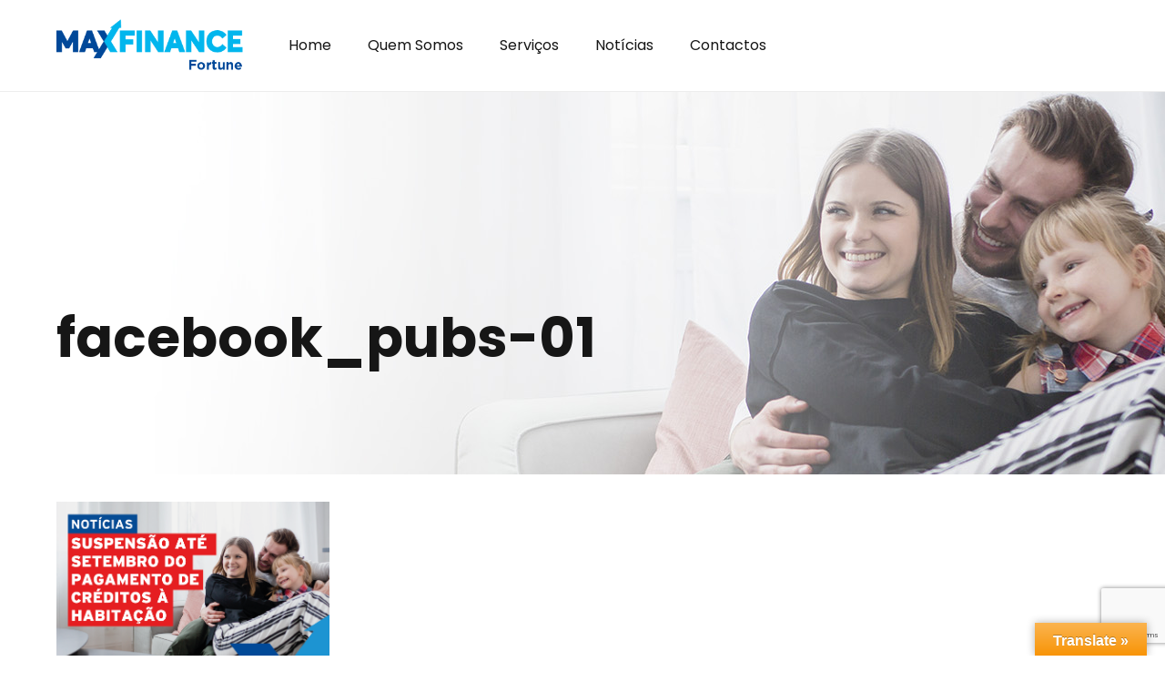

--- FILE ---
content_type: text/html; charset=utf-8
request_url: https://www.google.com/recaptcha/api2/anchor?ar=1&k=6LdcJMUUAAAAAHVcwOcM6CDkddw3k-Pb2N1pSb2y&co=aHR0cHM6Ly93d3cuZm9ydHVuZXBhcmNlbC5wdDo0NDM.&hl=en&v=PoyoqOPhxBO7pBk68S4YbpHZ&size=invisible&anchor-ms=20000&execute-ms=30000&cb=guw87p2td093
body_size: 48636
content:
<!DOCTYPE HTML><html dir="ltr" lang="en"><head><meta http-equiv="Content-Type" content="text/html; charset=UTF-8">
<meta http-equiv="X-UA-Compatible" content="IE=edge">
<title>reCAPTCHA</title>
<style type="text/css">
/* cyrillic-ext */
@font-face {
  font-family: 'Roboto';
  font-style: normal;
  font-weight: 400;
  font-stretch: 100%;
  src: url(//fonts.gstatic.com/s/roboto/v48/KFO7CnqEu92Fr1ME7kSn66aGLdTylUAMa3GUBHMdazTgWw.woff2) format('woff2');
  unicode-range: U+0460-052F, U+1C80-1C8A, U+20B4, U+2DE0-2DFF, U+A640-A69F, U+FE2E-FE2F;
}
/* cyrillic */
@font-face {
  font-family: 'Roboto';
  font-style: normal;
  font-weight: 400;
  font-stretch: 100%;
  src: url(//fonts.gstatic.com/s/roboto/v48/KFO7CnqEu92Fr1ME7kSn66aGLdTylUAMa3iUBHMdazTgWw.woff2) format('woff2');
  unicode-range: U+0301, U+0400-045F, U+0490-0491, U+04B0-04B1, U+2116;
}
/* greek-ext */
@font-face {
  font-family: 'Roboto';
  font-style: normal;
  font-weight: 400;
  font-stretch: 100%;
  src: url(//fonts.gstatic.com/s/roboto/v48/KFO7CnqEu92Fr1ME7kSn66aGLdTylUAMa3CUBHMdazTgWw.woff2) format('woff2');
  unicode-range: U+1F00-1FFF;
}
/* greek */
@font-face {
  font-family: 'Roboto';
  font-style: normal;
  font-weight: 400;
  font-stretch: 100%;
  src: url(//fonts.gstatic.com/s/roboto/v48/KFO7CnqEu92Fr1ME7kSn66aGLdTylUAMa3-UBHMdazTgWw.woff2) format('woff2');
  unicode-range: U+0370-0377, U+037A-037F, U+0384-038A, U+038C, U+038E-03A1, U+03A3-03FF;
}
/* math */
@font-face {
  font-family: 'Roboto';
  font-style: normal;
  font-weight: 400;
  font-stretch: 100%;
  src: url(//fonts.gstatic.com/s/roboto/v48/KFO7CnqEu92Fr1ME7kSn66aGLdTylUAMawCUBHMdazTgWw.woff2) format('woff2');
  unicode-range: U+0302-0303, U+0305, U+0307-0308, U+0310, U+0312, U+0315, U+031A, U+0326-0327, U+032C, U+032F-0330, U+0332-0333, U+0338, U+033A, U+0346, U+034D, U+0391-03A1, U+03A3-03A9, U+03B1-03C9, U+03D1, U+03D5-03D6, U+03F0-03F1, U+03F4-03F5, U+2016-2017, U+2034-2038, U+203C, U+2040, U+2043, U+2047, U+2050, U+2057, U+205F, U+2070-2071, U+2074-208E, U+2090-209C, U+20D0-20DC, U+20E1, U+20E5-20EF, U+2100-2112, U+2114-2115, U+2117-2121, U+2123-214F, U+2190, U+2192, U+2194-21AE, U+21B0-21E5, U+21F1-21F2, U+21F4-2211, U+2213-2214, U+2216-22FF, U+2308-230B, U+2310, U+2319, U+231C-2321, U+2336-237A, U+237C, U+2395, U+239B-23B7, U+23D0, U+23DC-23E1, U+2474-2475, U+25AF, U+25B3, U+25B7, U+25BD, U+25C1, U+25CA, U+25CC, U+25FB, U+266D-266F, U+27C0-27FF, U+2900-2AFF, U+2B0E-2B11, U+2B30-2B4C, U+2BFE, U+3030, U+FF5B, U+FF5D, U+1D400-1D7FF, U+1EE00-1EEFF;
}
/* symbols */
@font-face {
  font-family: 'Roboto';
  font-style: normal;
  font-weight: 400;
  font-stretch: 100%;
  src: url(//fonts.gstatic.com/s/roboto/v48/KFO7CnqEu92Fr1ME7kSn66aGLdTylUAMaxKUBHMdazTgWw.woff2) format('woff2');
  unicode-range: U+0001-000C, U+000E-001F, U+007F-009F, U+20DD-20E0, U+20E2-20E4, U+2150-218F, U+2190, U+2192, U+2194-2199, U+21AF, U+21E6-21F0, U+21F3, U+2218-2219, U+2299, U+22C4-22C6, U+2300-243F, U+2440-244A, U+2460-24FF, U+25A0-27BF, U+2800-28FF, U+2921-2922, U+2981, U+29BF, U+29EB, U+2B00-2BFF, U+4DC0-4DFF, U+FFF9-FFFB, U+10140-1018E, U+10190-1019C, U+101A0, U+101D0-101FD, U+102E0-102FB, U+10E60-10E7E, U+1D2C0-1D2D3, U+1D2E0-1D37F, U+1F000-1F0FF, U+1F100-1F1AD, U+1F1E6-1F1FF, U+1F30D-1F30F, U+1F315, U+1F31C, U+1F31E, U+1F320-1F32C, U+1F336, U+1F378, U+1F37D, U+1F382, U+1F393-1F39F, U+1F3A7-1F3A8, U+1F3AC-1F3AF, U+1F3C2, U+1F3C4-1F3C6, U+1F3CA-1F3CE, U+1F3D4-1F3E0, U+1F3ED, U+1F3F1-1F3F3, U+1F3F5-1F3F7, U+1F408, U+1F415, U+1F41F, U+1F426, U+1F43F, U+1F441-1F442, U+1F444, U+1F446-1F449, U+1F44C-1F44E, U+1F453, U+1F46A, U+1F47D, U+1F4A3, U+1F4B0, U+1F4B3, U+1F4B9, U+1F4BB, U+1F4BF, U+1F4C8-1F4CB, U+1F4D6, U+1F4DA, U+1F4DF, U+1F4E3-1F4E6, U+1F4EA-1F4ED, U+1F4F7, U+1F4F9-1F4FB, U+1F4FD-1F4FE, U+1F503, U+1F507-1F50B, U+1F50D, U+1F512-1F513, U+1F53E-1F54A, U+1F54F-1F5FA, U+1F610, U+1F650-1F67F, U+1F687, U+1F68D, U+1F691, U+1F694, U+1F698, U+1F6AD, U+1F6B2, U+1F6B9-1F6BA, U+1F6BC, U+1F6C6-1F6CF, U+1F6D3-1F6D7, U+1F6E0-1F6EA, U+1F6F0-1F6F3, U+1F6F7-1F6FC, U+1F700-1F7FF, U+1F800-1F80B, U+1F810-1F847, U+1F850-1F859, U+1F860-1F887, U+1F890-1F8AD, U+1F8B0-1F8BB, U+1F8C0-1F8C1, U+1F900-1F90B, U+1F93B, U+1F946, U+1F984, U+1F996, U+1F9E9, U+1FA00-1FA6F, U+1FA70-1FA7C, U+1FA80-1FA89, U+1FA8F-1FAC6, U+1FACE-1FADC, U+1FADF-1FAE9, U+1FAF0-1FAF8, U+1FB00-1FBFF;
}
/* vietnamese */
@font-face {
  font-family: 'Roboto';
  font-style: normal;
  font-weight: 400;
  font-stretch: 100%;
  src: url(//fonts.gstatic.com/s/roboto/v48/KFO7CnqEu92Fr1ME7kSn66aGLdTylUAMa3OUBHMdazTgWw.woff2) format('woff2');
  unicode-range: U+0102-0103, U+0110-0111, U+0128-0129, U+0168-0169, U+01A0-01A1, U+01AF-01B0, U+0300-0301, U+0303-0304, U+0308-0309, U+0323, U+0329, U+1EA0-1EF9, U+20AB;
}
/* latin-ext */
@font-face {
  font-family: 'Roboto';
  font-style: normal;
  font-weight: 400;
  font-stretch: 100%;
  src: url(//fonts.gstatic.com/s/roboto/v48/KFO7CnqEu92Fr1ME7kSn66aGLdTylUAMa3KUBHMdazTgWw.woff2) format('woff2');
  unicode-range: U+0100-02BA, U+02BD-02C5, U+02C7-02CC, U+02CE-02D7, U+02DD-02FF, U+0304, U+0308, U+0329, U+1D00-1DBF, U+1E00-1E9F, U+1EF2-1EFF, U+2020, U+20A0-20AB, U+20AD-20C0, U+2113, U+2C60-2C7F, U+A720-A7FF;
}
/* latin */
@font-face {
  font-family: 'Roboto';
  font-style: normal;
  font-weight: 400;
  font-stretch: 100%;
  src: url(//fonts.gstatic.com/s/roboto/v48/KFO7CnqEu92Fr1ME7kSn66aGLdTylUAMa3yUBHMdazQ.woff2) format('woff2');
  unicode-range: U+0000-00FF, U+0131, U+0152-0153, U+02BB-02BC, U+02C6, U+02DA, U+02DC, U+0304, U+0308, U+0329, U+2000-206F, U+20AC, U+2122, U+2191, U+2193, U+2212, U+2215, U+FEFF, U+FFFD;
}
/* cyrillic-ext */
@font-face {
  font-family: 'Roboto';
  font-style: normal;
  font-weight: 500;
  font-stretch: 100%;
  src: url(//fonts.gstatic.com/s/roboto/v48/KFO7CnqEu92Fr1ME7kSn66aGLdTylUAMa3GUBHMdazTgWw.woff2) format('woff2');
  unicode-range: U+0460-052F, U+1C80-1C8A, U+20B4, U+2DE0-2DFF, U+A640-A69F, U+FE2E-FE2F;
}
/* cyrillic */
@font-face {
  font-family: 'Roboto';
  font-style: normal;
  font-weight: 500;
  font-stretch: 100%;
  src: url(//fonts.gstatic.com/s/roboto/v48/KFO7CnqEu92Fr1ME7kSn66aGLdTylUAMa3iUBHMdazTgWw.woff2) format('woff2');
  unicode-range: U+0301, U+0400-045F, U+0490-0491, U+04B0-04B1, U+2116;
}
/* greek-ext */
@font-face {
  font-family: 'Roboto';
  font-style: normal;
  font-weight: 500;
  font-stretch: 100%;
  src: url(//fonts.gstatic.com/s/roboto/v48/KFO7CnqEu92Fr1ME7kSn66aGLdTylUAMa3CUBHMdazTgWw.woff2) format('woff2');
  unicode-range: U+1F00-1FFF;
}
/* greek */
@font-face {
  font-family: 'Roboto';
  font-style: normal;
  font-weight: 500;
  font-stretch: 100%;
  src: url(//fonts.gstatic.com/s/roboto/v48/KFO7CnqEu92Fr1ME7kSn66aGLdTylUAMa3-UBHMdazTgWw.woff2) format('woff2');
  unicode-range: U+0370-0377, U+037A-037F, U+0384-038A, U+038C, U+038E-03A1, U+03A3-03FF;
}
/* math */
@font-face {
  font-family: 'Roboto';
  font-style: normal;
  font-weight: 500;
  font-stretch: 100%;
  src: url(//fonts.gstatic.com/s/roboto/v48/KFO7CnqEu92Fr1ME7kSn66aGLdTylUAMawCUBHMdazTgWw.woff2) format('woff2');
  unicode-range: U+0302-0303, U+0305, U+0307-0308, U+0310, U+0312, U+0315, U+031A, U+0326-0327, U+032C, U+032F-0330, U+0332-0333, U+0338, U+033A, U+0346, U+034D, U+0391-03A1, U+03A3-03A9, U+03B1-03C9, U+03D1, U+03D5-03D6, U+03F0-03F1, U+03F4-03F5, U+2016-2017, U+2034-2038, U+203C, U+2040, U+2043, U+2047, U+2050, U+2057, U+205F, U+2070-2071, U+2074-208E, U+2090-209C, U+20D0-20DC, U+20E1, U+20E5-20EF, U+2100-2112, U+2114-2115, U+2117-2121, U+2123-214F, U+2190, U+2192, U+2194-21AE, U+21B0-21E5, U+21F1-21F2, U+21F4-2211, U+2213-2214, U+2216-22FF, U+2308-230B, U+2310, U+2319, U+231C-2321, U+2336-237A, U+237C, U+2395, U+239B-23B7, U+23D0, U+23DC-23E1, U+2474-2475, U+25AF, U+25B3, U+25B7, U+25BD, U+25C1, U+25CA, U+25CC, U+25FB, U+266D-266F, U+27C0-27FF, U+2900-2AFF, U+2B0E-2B11, U+2B30-2B4C, U+2BFE, U+3030, U+FF5B, U+FF5D, U+1D400-1D7FF, U+1EE00-1EEFF;
}
/* symbols */
@font-face {
  font-family: 'Roboto';
  font-style: normal;
  font-weight: 500;
  font-stretch: 100%;
  src: url(//fonts.gstatic.com/s/roboto/v48/KFO7CnqEu92Fr1ME7kSn66aGLdTylUAMaxKUBHMdazTgWw.woff2) format('woff2');
  unicode-range: U+0001-000C, U+000E-001F, U+007F-009F, U+20DD-20E0, U+20E2-20E4, U+2150-218F, U+2190, U+2192, U+2194-2199, U+21AF, U+21E6-21F0, U+21F3, U+2218-2219, U+2299, U+22C4-22C6, U+2300-243F, U+2440-244A, U+2460-24FF, U+25A0-27BF, U+2800-28FF, U+2921-2922, U+2981, U+29BF, U+29EB, U+2B00-2BFF, U+4DC0-4DFF, U+FFF9-FFFB, U+10140-1018E, U+10190-1019C, U+101A0, U+101D0-101FD, U+102E0-102FB, U+10E60-10E7E, U+1D2C0-1D2D3, U+1D2E0-1D37F, U+1F000-1F0FF, U+1F100-1F1AD, U+1F1E6-1F1FF, U+1F30D-1F30F, U+1F315, U+1F31C, U+1F31E, U+1F320-1F32C, U+1F336, U+1F378, U+1F37D, U+1F382, U+1F393-1F39F, U+1F3A7-1F3A8, U+1F3AC-1F3AF, U+1F3C2, U+1F3C4-1F3C6, U+1F3CA-1F3CE, U+1F3D4-1F3E0, U+1F3ED, U+1F3F1-1F3F3, U+1F3F5-1F3F7, U+1F408, U+1F415, U+1F41F, U+1F426, U+1F43F, U+1F441-1F442, U+1F444, U+1F446-1F449, U+1F44C-1F44E, U+1F453, U+1F46A, U+1F47D, U+1F4A3, U+1F4B0, U+1F4B3, U+1F4B9, U+1F4BB, U+1F4BF, U+1F4C8-1F4CB, U+1F4D6, U+1F4DA, U+1F4DF, U+1F4E3-1F4E6, U+1F4EA-1F4ED, U+1F4F7, U+1F4F9-1F4FB, U+1F4FD-1F4FE, U+1F503, U+1F507-1F50B, U+1F50D, U+1F512-1F513, U+1F53E-1F54A, U+1F54F-1F5FA, U+1F610, U+1F650-1F67F, U+1F687, U+1F68D, U+1F691, U+1F694, U+1F698, U+1F6AD, U+1F6B2, U+1F6B9-1F6BA, U+1F6BC, U+1F6C6-1F6CF, U+1F6D3-1F6D7, U+1F6E0-1F6EA, U+1F6F0-1F6F3, U+1F6F7-1F6FC, U+1F700-1F7FF, U+1F800-1F80B, U+1F810-1F847, U+1F850-1F859, U+1F860-1F887, U+1F890-1F8AD, U+1F8B0-1F8BB, U+1F8C0-1F8C1, U+1F900-1F90B, U+1F93B, U+1F946, U+1F984, U+1F996, U+1F9E9, U+1FA00-1FA6F, U+1FA70-1FA7C, U+1FA80-1FA89, U+1FA8F-1FAC6, U+1FACE-1FADC, U+1FADF-1FAE9, U+1FAF0-1FAF8, U+1FB00-1FBFF;
}
/* vietnamese */
@font-face {
  font-family: 'Roboto';
  font-style: normal;
  font-weight: 500;
  font-stretch: 100%;
  src: url(//fonts.gstatic.com/s/roboto/v48/KFO7CnqEu92Fr1ME7kSn66aGLdTylUAMa3OUBHMdazTgWw.woff2) format('woff2');
  unicode-range: U+0102-0103, U+0110-0111, U+0128-0129, U+0168-0169, U+01A0-01A1, U+01AF-01B0, U+0300-0301, U+0303-0304, U+0308-0309, U+0323, U+0329, U+1EA0-1EF9, U+20AB;
}
/* latin-ext */
@font-face {
  font-family: 'Roboto';
  font-style: normal;
  font-weight: 500;
  font-stretch: 100%;
  src: url(//fonts.gstatic.com/s/roboto/v48/KFO7CnqEu92Fr1ME7kSn66aGLdTylUAMa3KUBHMdazTgWw.woff2) format('woff2');
  unicode-range: U+0100-02BA, U+02BD-02C5, U+02C7-02CC, U+02CE-02D7, U+02DD-02FF, U+0304, U+0308, U+0329, U+1D00-1DBF, U+1E00-1E9F, U+1EF2-1EFF, U+2020, U+20A0-20AB, U+20AD-20C0, U+2113, U+2C60-2C7F, U+A720-A7FF;
}
/* latin */
@font-face {
  font-family: 'Roboto';
  font-style: normal;
  font-weight: 500;
  font-stretch: 100%;
  src: url(//fonts.gstatic.com/s/roboto/v48/KFO7CnqEu92Fr1ME7kSn66aGLdTylUAMa3yUBHMdazQ.woff2) format('woff2');
  unicode-range: U+0000-00FF, U+0131, U+0152-0153, U+02BB-02BC, U+02C6, U+02DA, U+02DC, U+0304, U+0308, U+0329, U+2000-206F, U+20AC, U+2122, U+2191, U+2193, U+2212, U+2215, U+FEFF, U+FFFD;
}
/* cyrillic-ext */
@font-face {
  font-family: 'Roboto';
  font-style: normal;
  font-weight: 900;
  font-stretch: 100%;
  src: url(//fonts.gstatic.com/s/roboto/v48/KFO7CnqEu92Fr1ME7kSn66aGLdTylUAMa3GUBHMdazTgWw.woff2) format('woff2');
  unicode-range: U+0460-052F, U+1C80-1C8A, U+20B4, U+2DE0-2DFF, U+A640-A69F, U+FE2E-FE2F;
}
/* cyrillic */
@font-face {
  font-family: 'Roboto';
  font-style: normal;
  font-weight: 900;
  font-stretch: 100%;
  src: url(//fonts.gstatic.com/s/roboto/v48/KFO7CnqEu92Fr1ME7kSn66aGLdTylUAMa3iUBHMdazTgWw.woff2) format('woff2');
  unicode-range: U+0301, U+0400-045F, U+0490-0491, U+04B0-04B1, U+2116;
}
/* greek-ext */
@font-face {
  font-family: 'Roboto';
  font-style: normal;
  font-weight: 900;
  font-stretch: 100%;
  src: url(//fonts.gstatic.com/s/roboto/v48/KFO7CnqEu92Fr1ME7kSn66aGLdTylUAMa3CUBHMdazTgWw.woff2) format('woff2');
  unicode-range: U+1F00-1FFF;
}
/* greek */
@font-face {
  font-family: 'Roboto';
  font-style: normal;
  font-weight: 900;
  font-stretch: 100%;
  src: url(//fonts.gstatic.com/s/roboto/v48/KFO7CnqEu92Fr1ME7kSn66aGLdTylUAMa3-UBHMdazTgWw.woff2) format('woff2');
  unicode-range: U+0370-0377, U+037A-037F, U+0384-038A, U+038C, U+038E-03A1, U+03A3-03FF;
}
/* math */
@font-face {
  font-family: 'Roboto';
  font-style: normal;
  font-weight: 900;
  font-stretch: 100%;
  src: url(//fonts.gstatic.com/s/roboto/v48/KFO7CnqEu92Fr1ME7kSn66aGLdTylUAMawCUBHMdazTgWw.woff2) format('woff2');
  unicode-range: U+0302-0303, U+0305, U+0307-0308, U+0310, U+0312, U+0315, U+031A, U+0326-0327, U+032C, U+032F-0330, U+0332-0333, U+0338, U+033A, U+0346, U+034D, U+0391-03A1, U+03A3-03A9, U+03B1-03C9, U+03D1, U+03D5-03D6, U+03F0-03F1, U+03F4-03F5, U+2016-2017, U+2034-2038, U+203C, U+2040, U+2043, U+2047, U+2050, U+2057, U+205F, U+2070-2071, U+2074-208E, U+2090-209C, U+20D0-20DC, U+20E1, U+20E5-20EF, U+2100-2112, U+2114-2115, U+2117-2121, U+2123-214F, U+2190, U+2192, U+2194-21AE, U+21B0-21E5, U+21F1-21F2, U+21F4-2211, U+2213-2214, U+2216-22FF, U+2308-230B, U+2310, U+2319, U+231C-2321, U+2336-237A, U+237C, U+2395, U+239B-23B7, U+23D0, U+23DC-23E1, U+2474-2475, U+25AF, U+25B3, U+25B7, U+25BD, U+25C1, U+25CA, U+25CC, U+25FB, U+266D-266F, U+27C0-27FF, U+2900-2AFF, U+2B0E-2B11, U+2B30-2B4C, U+2BFE, U+3030, U+FF5B, U+FF5D, U+1D400-1D7FF, U+1EE00-1EEFF;
}
/* symbols */
@font-face {
  font-family: 'Roboto';
  font-style: normal;
  font-weight: 900;
  font-stretch: 100%;
  src: url(//fonts.gstatic.com/s/roboto/v48/KFO7CnqEu92Fr1ME7kSn66aGLdTylUAMaxKUBHMdazTgWw.woff2) format('woff2');
  unicode-range: U+0001-000C, U+000E-001F, U+007F-009F, U+20DD-20E0, U+20E2-20E4, U+2150-218F, U+2190, U+2192, U+2194-2199, U+21AF, U+21E6-21F0, U+21F3, U+2218-2219, U+2299, U+22C4-22C6, U+2300-243F, U+2440-244A, U+2460-24FF, U+25A0-27BF, U+2800-28FF, U+2921-2922, U+2981, U+29BF, U+29EB, U+2B00-2BFF, U+4DC0-4DFF, U+FFF9-FFFB, U+10140-1018E, U+10190-1019C, U+101A0, U+101D0-101FD, U+102E0-102FB, U+10E60-10E7E, U+1D2C0-1D2D3, U+1D2E0-1D37F, U+1F000-1F0FF, U+1F100-1F1AD, U+1F1E6-1F1FF, U+1F30D-1F30F, U+1F315, U+1F31C, U+1F31E, U+1F320-1F32C, U+1F336, U+1F378, U+1F37D, U+1F382, U+1F393-1F39F, U+1F3A7-1F3A8, U+1F3AC-1F3AF, U+1F3C2, U+1F3C4-1F3C6, U+1F3CA-1F3CE, U+1F3D4-1F3E0, U+1F3ED, U+1F3F1-1F3F3, U+1F3F5-1F3F7, U+1F408, U+1F415, U+1F41F, U+1F426, U+1F43F, U+1F441-1F442, U+1F444, U+1F446-1F449, U+1F44C-1F44E, U+1F453, U+1F46A, U+1F47D, U+1F4A3, U+1F4B0, U+1F4B3, U+1F4B9, U+1F4BB, U+1F4BF, U+1F4C8-1F4CB, U+1F4D6, U+1F4DA, U+1F4DF, U+1F4E3-1F4E6, U+1F4EA-1F4ED, U+1F4F7, U+1F4F9-1F4FB, U+1F4FD-1F4FE, U+1F503, U+1F507-1F50B, U+1F50D, U+1F512-1F513, U+1F53E-1F54A, U+1F54F-1F5FA, U+1F610, U+1F650-1F67F, U+1F687, U+1F68D, U+1F691, U+1F694, U+1F698, U+1F6AD, U+1F6B2, U+1F6B9-1F6BA, U+1F6BC, U+1F6C6-1F6CF, U+1F6D3-1F6D7, U+1F6E0-1F6EA, U+1F6F0-1F6F3, U+1F6F7-1F6FC, U+1F700-1F7FF, U+1F800-1F80B, U+1F810-1F847, U+1F850-1F859, U+1F860-1F887, U+1F890-1F8AD, U+1F8B0-1F8BB, U+1F8C0-1F8C1, U+1F900-1F90B, U+1F93B, U+1F946, U+1F984, U+1F996, U+1F9E9, U+1FA00-1FA6F, U+1FA70-1FA7C, U+1FA80-1FA89, U+1FA8F-1FAC6, U+1FACE-1FADC, U+1FADF-1FAE9, U+1FAF0-1FAF8, U+1FB00-1FBFF;
}
/* vietnamese */
@font-face {
  font-family: 'Roboto';
  font-style: normal;
  font-weight: 900;
  font-stretch: 100%;
  src: url(//fonts.gstatic.com/s/roboto/v48/KFO7CnqEu92Fr1ME7kSn66aGLdTylUAMa3OUBHMdazTgWw.woff2) format('woff2');
  unicode-range: U+0102-0103, U+0110-0111, U+0128-0129, U+0168-0169, U+01A0-01A1, U+01AF-01B0, U+0300-0301, U+0303-0304, U+0308-0309, U+0323, U+0329, U+1EA0-1EF9, U+20AB;
}
/* latin-ext */
@font-face {
  font-family: 'Roboto';
  font-style: normal;
  font-weight: 900;
  font-stretch: 100%;
  src: url(//fonts.gstatic.com/s/roboto/v48/KFO7CnqEu92Fr1ME7kSn66aGLdTylUAMa3KUBHMdazTgWw.woff2) format('woff2');
  unicode-range: U+0100-02BA, U+02BD-02C5, U+02C7-02CC, U+02CE-02D7, U+02DD-02FF, U+0304, U+0308, U+0329, U+1D00-1DBF, U+1E00-1E9F, U+1EF2-1EFF, U+2020, U+20A0-20AB, U+20AD-20C0, U+2113, U+2C60-2C7F, U+A720-A7FF;
}
/* latin */
@font-face {
  font-family: 'Roboto';
  font-style: normal;
  font-weight: 900;
  font-stretch: 100%;
  src: url(//fonts.gstatic.com/s/roboto/v48/KFO7CnqEu92Fr1ME7kSn66aGLdTylUAMa3yUBHMdazQ.woff2) format('woff2');
  unicode-range: U+0000-00FF, U+0131, U+0152-0153, U+02BB-02BC, U+02C6, U+02DA, U+02DC, U+0304, U+0308, U+0329, U+2000-206F, U+20AC, U+2122, U+2191, U+2193, U+2212, U+2215, U+FEFF, U+FFFD;
}

</style>
<link rel="stylesheet" type="text/css" href="https://www.gstatic.com/recaptcha/releases/PoyoqOPhxBO7pBk68S4YbpHZ/styles__ltr.css">
<script nonce="BEQXz1HauneOdfxNNdZOjA" type="text/javascript">window['__recaptcha_api'] = 'https://www.google.com/recaptcha/api2/';</script>
<script type="text/javascript" src="https://www.gstatic.com/recaptcha/releases/PoyoqOPhxBO7pBk68S4YbpHZ/recaptcha__en.js" nonce="BEQXz1HauneOdfxNNdZOjA">
      
    </script></head>
<body><div id="rc-anchor-alert" class="rc-anchor-alert"></div>
<input type="hidden" id="recaptcha-token" value="[base64]">
<script type="text/javascript" nonce="BEQXz1HauneOdfxNNdZOjA">
      recaptcha.anchor.Main.init("[\x22ainput\x22,[\x22bgdata\x22,\x22\x22,\[base64]/[base64]/[base64]/[base64]/[base64]/[base64]/KGcoTywyNTMsTy5PKSxVRyhPLEMpKTpnKE8sMjUzLEMpLE8pKSxsKSksTykpfSxieT1mdW5jdGlvbihDLE8sdSxsKXtmb3IobD0odT1SKEMpLDApO08+MDtPLS0pbD1sPDw4fFooQyk7ZyhDLHUsbCl9LFVHPWZ1bmN0aW9uKEMsTyl7Qy5pLmxlbmd0aD4xMDQ/[base64]/[base64]/[base64]/[base64]/[base64]/[base64]/[base64]\\u003d\x22,\[base64]\\u003d\\u003d\x22,\x22aAHCtVRxw47Ct3oHwrMKw4bCuTnDn8KhWCU9wrsdwqQqS8Oqw4JFw5jDk8KWEB88cVoMfCgeAw7DpMOLKVpCw5fDhcOlw4jDk8Oiw5p1w7zCj8OQw6zDgMO9NXBpw7diLMOVw5/Dmg7DvMO0w5EEwphpOcOdEcKWVH3DvcKHwpDDhFU7ZA4iw40FeMKpw7LCg8O4ZGdfw7JQLMO/[base64]/Ci8Ogw6TDrMOADMKvH8O5w4rCizfCrMKlw49ManNEwp7DjsO1SMOJNsKeNMKvwrgdOF4USDpcQ0vDvBHDiGzCp8Kbwr/Cq0PDgsOYf8KbZ8O9FTYbwrovNE8LwrASwq3Cg8O0wqJtR3/Dk8O5wpvCt2/Dt8OlwppPeMOwwohuGcOMaAXCuQVkwr1lRnHDuD7CmSPCoMOtP8KhG27DrMOSwojDjkZpw7zCjcOWwqbCksOnV8KVHUldL8K1w7hoPTbCpVXCtnbDrcOpK2cmwpl1agFpV8KMwpXCvsO/e1DCnxcXWCw4Kn/DlWwiLDbDkWzDqBpyHF/Cu8O/wrLDqsKIwqLCm3UYw57CtcKEwpcNHcOqV8Kiw6AFw4RBw5vDtsOFwq1yH1NMe8KLWioCw755wqB5fil1UQ7Cuk/CtcKXwrJsEi8fwrzCgMOYw4oOw6rCh8OMwqsaWsOGYUDDlgQNenLDiE/DhsO/wq08wqhMKQ9BwofCniFPR1liSMORw4jDhyrDkMOAJsO7FRZKeWDCiHbCrsOyw7DCujPClcK/N8Kuw6cmw4bDnsOIw7x8P8OnFcOFw6rCrCVkNwfDjC3CsG/DkcKoUsOvIRUNw4B5LHrCtcKPCMKOw7clwoM2w6kUwrHDr8KXwp7DmncPOVHDp8Oww6DDl8O7wrvDpB9Iwo5Zw6/[base64]/YsOmCsOBw5zCjsOnLMKOw5nClV7DgcKHRMOCBjjDgXsfwqNcwrVZEMOBwojCgT4dwpZfMzhEworClGbDvsK/dsOrw47DlyIGfi3DtwgTSUfDmA5iw7YJRcO6wod1RsKPwpI6wp8HRcKcB8KBwqLDk8Klwq8ne1jDj1nCukUAYnYnw54gwqHChcKgw5BjQcOpw4vCny3Cp2/DjXPCpcKbwrllw77CncOJRMOAasOLw6sAwpEdHQvDgsOSwpPCrcKjNErDqcK8wofDrCs0w5IFw7o9w6lnOUB/w63DvcKjfg5Gw6VxWzpuFMOcZcOmw7NMXV3DiMOKQVfCr00pK8OTDErClMOFXsOuSBVMeGDDisKlTydIw57CrQrDisK8LjTDgMKzOEZcw7trw4Ayw5gyw7FRS8OXKW/DucK5ZMOxMExlwrzDvTHCvsObw49Hw5ANV8Oww6k1w6Z3w7vDp8ODwocYO1FRw7HDpsKTcMKlTBzCkxdgwr3CncKKw4U1Ny1Ew7HDjcO2Vjx5wqfDosK3W8OpwrrDpklMTXPCo8O/WsKaw7bDlzjCocO6wqTDiMOmfH4lQMKQwrMXwp7ClMKCwo/Cq3LDusK2wrYtVsKFwrI8MMKFwpN4DcKOGcKOw5RCa8KUKcONw5PDs3NvwrRIw5wHw7UhJMOZwolBw7hDwrZcw73DosKWwqhmMSjDnMKgw4QJF8K3w4cEwoEaw7XCrm/CilhxwqrDq8ODw7ckw5cHN8OaacK2w6nCuSrCg1nDi1/DmsKsGsOfW8KFNMKwaMKfwo4Ow7zDusKhw6zDv8KBw4TDicOSSXoKw6hjUcOGATfDu8K1Y07Ds0M+VsKJGsKcbcKXw651w5pVw71ew7k0K34BIm7ChCAJw4LDk8O5ZxTDpF/[base64]/DqcOjw70ow6PChx3CucKQZsOuwq1Hw4xXw41AIMOyb3fDlzlYw6HCi8OJZVPCgRhqwoMjM8ORw5DDrXzChMK5aCnDhMK0cW/DqMOXEDPDgyPDrWgOfcKsw4kEw5fDogXCgcKWw7/DmMKoZcOnwrVAwrzDgsOhwrBjw5LCnsKGeMOAw6UwV8OObyhCw5HCoMKVwr8dGlPDtGDCggggVgpuw6/Ct8OOwq/Cs8OrVcKhwp/DtkE+EMKMwpl5wqTCrsKLOTfCjsKxw7XCiQk6w6zCmGltwpw3DcKnw6NnLsOHSsOQAsONOMOEw63DoDXCk8OVfkAQDF7Dk8OkYsKwED8RHB8Aw658wqhjWsO6w5l4RwR4e8O8QcONw7/DijHCkMO1wpnClxrDnRHDnsKfHsOSwqhVRsKmZMK6LTbDpMOMwrbDiUh3woPCl8KrcTLDhcK4wqDDmyfDvsKzXUcZw6Fne8OzwqE6w73DvBnDmXc9JMO6wqIeYMKPW0LDsygSw4XDusONDcOJw7DCuA/CpcKsHBLCgTnCrcO2LMOBGMOJwofDvcKBD8K3wrLCr8KDw6jCrDDDi8OiLF9xQRXClEhFw717wpsawpTCjl1LP8KWWMO0C8O1wqYqQsOjwqXCp8KnKCXDo8KrwrYhKsKDcEdDwo9EC8O3YC03aHMAw6cHZTdXRsOSbcK0FMOuwq/DmMO3w6d/[base64]/[base64]/DocK2U0AhwrTDlcKQw5bDrxVOXsKpwqlRw6NAFsOgEcO/S8KdwrcKFMOgAsKnTsO0wrPCs8KSTRMLeidrMwtjwok8wrDDmcKMXMObS1XDu8KWfBo1VsOED8Ojw5/CtcKSax5lw4HDrgzDhmXCk8OjwobDv0FEw7IGEgnCnSTDpcOIwqB1BCo+YD/DtEDChS/[base64]/ClSbDoxTDusOjQMKVXDVhSyHDrkjDmMOFMWYNPzxsfGLClRIqcls8woTCvsKLFsOIHAwWw6fDj2TDsiLCnMOMw67CvxECaMOPwqkrVMKOBSPDnk/[base64]/CmhHCtXlLS0sbacOcAsOdwpLClxfDixLCmsKiUXokecKpcSsZw6ZTXztewoBmwozCr8KGwrPDosOIUi5Rw6LCjsOrw6ZsB8K+CDHCvMO8w5o7wpsjChvDpsOkBjxUdw/[base64]/Dt8KgwqkHNMKIw57DgGHDnsKTwqVFChRWwrXDkMK6w6DCvDwfClRQazDCmcKywonCn8Oxw4ZtwqEjw4zDgMKawqZOLRzCkD7CoEZpfW3DnMK3OsKRNU1ow77DgBQ7WjLDpMKbwp8EQsOoaglmPkVMwrRHwo7CucO7w4TDqR5UwpbCpMOTw4/CuzEqdANswp3DsEUDwocuF8KIfcOtbhZrw53DocOAUxFIZwHChMOZSRXDr8OHdjRKTQAiwoZgK1zCt8KPSsKkwppRw7rDs8KeV0zCiUdWbzdaLsKZwr/DmRzCoMKSw4opdRZ2wq9hXcOMNcOaw5ZRZgg+VcKtwpIcDXN5Gw/DhB7Du8ORYcOOw4dbwqBWSMK1w61vKsOtwqgyHBXDtcKVRMOSw6XDocOAworCohbDtsKNw790GMO5fMOPbBzCq2vCn8KCFUnDjsK8FcK/M2LDrMO6CBdsw5PDvcK3CsOdPgbCmi3Dk8KSwrrDgV41X2ogwqkuwowEw7bCt3TDjcKewrfDnzAqJz0NwosYC1QzdjXCtsOtGsKMA3BrHRjDjMKgNkTDnsKweEbDuMO8IsOrwql+wqJZci/DssORwqXCnMONwrrDqsO4w73Dh8OuwqfCrMKVU8OYQVPDrDfCj8KTX8OEwqFYdQFkPxDDkS0Sd0fCjR8sw4UCfEp7PcKewrnDgsOhwq3CqUrDrGfCpWdRH8OTWsKcwq9qEFnCl2tBw45ewrjCjBh+wpXChS7DiWQ8aS7Dlw/DuhRUwoUnT8KZE8KqfmfDgMORw4LDgMKowp/[base64]/VTY0c8KPAsOuUibDlXzCoFV4DQcswqvCqlITcMKJD8OINwrDqXIAF8K9wql/bMOfwpwhB8OqwprDkEhSXwg2OQANB8Ksw4/DpsKeZMKKw5Buw6fChD3CvwZ4w5XCnFjCusKfwqA/worDlFHCmB1mwqscwrvDqgwDwqYgw6HCuX3CsTV3L2NUawdtwpLCr8OJNMKNXjkKacOTw5jCiMKMw4/DrMOZwoANBjrDkx0fw4UUZcOOwpnDp27DgcK4w4Esw6/CgcKMVh/[base64]/DvsKFw7rCtRzCoitzwrnDvMO+wqg8GX5Ew75yw6MRw5bCkE12SXXCvDrDshZ+IQMuMsO/[base64]/[base64]/ClcODRcOXw5TDllxFD1fCoFbDv8KYbUnDqsOrdBBzGMOJwoAKFG7DmR/CnxPDj8OFJiTCrcO3w6MkJCMxNmjDugTDjMOfDQ5Jw6paMwbDuMKbw6p1w5J+WcKlw40gwrjDgsOxw5gyY11eeyzDhcOlOQnChMKgw5/CoMKCw5w/D8ORN1gEbF/[base64]/[base64]/CtWpjw4BJJWfCugBHw77DjMKQAsOYJwEdHEvClADCqMOBwoPDoMOrwrXDkMKAwpJ2w4HDpsO9ejQKwo9pwpnCmnPCjMOAw5VmWsOJw4ExBcKYw456w487KHnDicKsW8K3TsKCwrnCqMOSwpF0IWdkw5fCvX1bUyfCnMKtCkswwrHDjMK/[base64]/YjHDnSdkwoU6aMKQwqsEE8Oewrktw7xUd8KbQHMaPMOBGcKlcnAuw69MZHjDnMOiJsKxw6XCtzvDvH/Cr8OXw5fDhGxXacOmwpLCscOMaMKXwpt8woLDr8OUSsKUG8KPw6zDkcOTJ0wEwpULJMKmK8ONw7bDgsOgCzZtecK8YcOvw4Qkwp/[base64]/Dq8OGVlnCmGnCr8ObPcKEw6YVY8KnLRrDgcKEw5vDtBjDlmvDgjkYw7vCiBjDscOrScKPSzJiHFTCs8KOwqVgw5Vsw4tAw6PDucKyLMO2ccKbwolMXiZlf8OTZ0kwwo8lEE0kwpobwoIyVBknJRhpwpfDkwrDoVbDjsOtwrICw4fCuVrDrsKyUXHDt0EMwo/CvCA4eGjDmldRw7nDtkZiwqTCgMO2w63DmyHCvHbCryNDQDRqw4zDrxoNwpzDj8Opwo7Cq0Yewo8vLSfCtTxMwpXDv8ONPg/[base64]/woYHEjfCtsOsw4DDlcOiwqjCljPDg8OSw6MvwqnDpsKyw6ZrDifDp8KvbcKWHcKsQcKjGMKre8KZajhebQLCt0fCn8KyFmTCoMKUw7XCmsO2w5/CpjPCrCg4w6HCnUELYDXDnlIrw7LCu0zDjRoYUDvDlSFdL8Knw4MTeVrDp8OUc8O8wrjDlMKDw6zCqMKew7BCwp9hw4bDqhYGAhg1DMKKw4pVw7cfw7Q0wrLCm8KFOMK+L8KUSGVgU348w6tZDcKHCMOcFsO7w5Yvw7sAw4LCtTp5e8OSw5nDhMOMwq4LwrvCuH/DlMO/[base64]/w5IhAcOYN8OZwrFfJMK6O2jCtyrCt8KZw5g7DcKgwprDhWTCpcKZKMO+ZcOcwoomJQV/woFrwojCgcOuwqV2w4paa1k4dE/CjsKzf8Krw53Cm8KNw7lvwokBJMKVOUnDocKLw43Ds8Kdwp5fL8OBQTvCk8O0w4TDq1QjDMKGdnfDpCfCsMKvPn0FwoUdPcOIwr/CvlFNFkgywpvCvwvDscK1w4bCoGPCnsOadxTDpGFpw7ZUw7TCjEHDqMOAwpnCt8KTaBwaA8O6ViIbw6TDjsOJYw4Sw7kowprCo8KkX3AvXsKVw6YZNMK7YxcVw6nClsOnwoI1EsOTTcObw79rw50GPcOZw68rwprCgcOaShXCq8K/wp85wr5lw6PDvcK2JlwYP8ODBcO0CmnDh1rCisKAw7JZwq1Lwr/DmkwJb3bCisKcwqXDosOhw4DCriYQEUgZwpQiw6zCpmArDHzCpHLDvMOAw4/Dlz7CmMK2DlDCjcKvayzDlcOfw6s7ZcOdw57Cu1XDo8OVI8KLXMO5wp/Dkg3CtcK2Q8OPw5jDmAsAw7BEL8KHwoXDshk6wqI4wrbCoGXDrzsqw5PCpnXDkyI1DMKiGC/CqVNTZ8KDVVseAsKmPMKYUE3CoRnDi8O7YW5Fw7twwqIEE8Kkw7PDt8KLUG7Dk8Oww4gDw6AJwqV7WErCtMO4wq47w6PDqDnChS7Cv8O2YsKhQTpCfj9Sw6bDn0ksw4/DkMOSwpnCrRgULg3Cn8O0AMKEwpZ4QngpT8KicMOjDiN9cFjDocOfRQNiw4hkwo4lB8KnwonDrcO9OcOZw4MAbsOkwr7Cv0rCqA8lFWxYbcOQw6wUw7pZOU42w5vDjkvDlMOWBsOCVRPDgMKgw50iw5ISZcOSNy/ClmLDosKfwoQWScO6Y2kwwoLCnsO8w7Yew5XCrcKeCsOPGi4MwrlTBC54wogvw6fCsl7DkXDCuMODwoXCocKcXD3Cn8KHSm4Xw4TCqGJQwqQ3THBzwozDo8KUw7PDj8KTIcKGw7TCp8KkVcOLc8KzQsORw6h/e8OLKsOMB8OwRzzCqH7Dl3jCtcOVPBnDusK8dUvDlcONGsKWF8K3GsO/wqzDiTXDvMO3wpYaDcKFWcORH2QxQsO9wo7CvsOiw69GwqLDvCHChMOtLzLDlcKYRQBAwoTDncObwoEgwr7DgW3CmsOpwrxjwovDo8KKCcK1w6kkdnwDKEnDoMKoRsKVwrjDryvDpsKKwqLDoMKbwpDDrXYUf2TDjwDCrEJbHRJLw7EeRsKCSl9Iw7jDuw/[base64]/DpMO2X8Ocw6Bcw6PCi1UONS0FAFk5ElzCocKSwpRyTGTDncOjNQzCuFVGwqPDpMKxwoHCj8KQQAdaBhBuL309RnPDrsOzDgo7wovDv0/DmsOPD3J1w7gJwrN/wqPCrsKCw7dmYR5+HcOZQQk2w5IjU8KUJgXClMOKw4cOwpLDoMOyZ8KcwozCs0HCjkoWwr/DkMOXw63Dln7DqMOhwqfCn8OVJsKQGMKPMsKKwovCj8KKAMKvw63DmMOjwpQGGRDDslfCo0lnwoQ0CsOlwpZSE8OEw5E2VsOAEMOGwpsmw6g7BxnDjcOpXBrDj13CmiDCssOrccO8wqlJwpHDgy8XGU4dwpJOw7R/N8KIOmPCsD9MITDDqsOowqhIZsKMUMKmwoAtRsOXw7NIMSEbwr7DucOfCgbDlsKdwp3DkMKMDBhvwqxJKzFKHS/DvidDYn1rw7TDmm08d3tvSsOawqjCq8KGwqDDrUt9DSjCicKTO8OEJsOGw5LCkhQXw7U/fnbDq2UTwqDCrhsew5zDsyHClsOtScK8woISw5lxwqgcwo4gwo5Ew77DrhEeAsOFc8OvHRXCgkDCpAIOdxIpwoMZw68Zw513w6ZIw5PCqcKCDsKiwq7CqSFkw6c0w4vCpggCwq5pw5PCm8OMBDbCvxxEOMOTw5Bsw5cJwrzDtFjDvcO2w4o/GWJ2wpstw51/wo4iFV8+wobDi8KkH8OVw5HCg3wTw6M4ejV2w6rDiMKEw7Ruw7/DgVsnw4XDgg5cScOUUMO6w6HCiWNswpbDp3E/OEbCuB0yw58Hw4rDjhEnwpQyMinCs8K6woTDvlbDg8OGwpIsV8K7PsOoTjsdwqTDnz7CpcKdWxFIRA1oQTrCrFsVaW18w7d9TQ1OQsKLwrENwofCn8OLw77Dt8OQHn4/wqPCtMOkPn0Xw6/[base64]/DosKlw7LCm8OSwodUwoXDnjNfwqrCicOuMcKnwqs9wpDDmi3DjcOCZ3gyA8KLwqdOa2Ylw5UcF2cyN8K5KMOFw5/Dm8OrKDQfLS0qPMKDwp5IwrJBaQXCuxM7w6XDkm0Lw69Dw6DCgBwZeWHCjsKAw4xfb8O5wpnDlSvDvMO4wrvDgcOARsOkw4zCkUIvwrR9UsKsw7zCnMOmNEQvw4XDskLCn8OsOxPCiMOlwqnDucOPwqnDmhPDhsKUw5/[base64]/[base64]/YgfCuSliK8Kfw6DDm8OiWk/DtlhswrEAw5AtwpbCjhQND0XDvMOLwrxewpXDl8KUw7Q7ZWtnwr/[base64]/DlCDDlcK9woXDq8K4wqhCwrcqScObX8OtEQQDwpxewo9WLQ3DtMO+cQU5w4vDu1/CnhDCuU3CjB7Dl8OXw6Fdw7Jjw4JzfQLCrUzDmxHDlMOtcAM3L8OueUEYSE3DkWMrDwzCpGcFLcKhwpkNKBE7dW3Dm8K1HWx8wozDpybDgMKqwrY1JXHDg8O4GGvDnyg2CcKqZk1pw6PCkm/DjMKKw6Bsw5YND8OvU37Cl8K8w5h1W2DCnsKtUgnCl8KLVMO1woPDnSYpwpTCgkVAw6k3IcOjLmvCqk/Dpw3DscKMNsOLwpYmW8OmAsOJBsOoI8KpaGHCkQ10bcK4TsKGViomworCtcOAwoEXGMO7S2HDocOMw6fCsm8WcsOqwqFlwo8kw7fCpmsHCMOtwqxuO8OFwqoGTEJNw6rChMOaFcKbwr7CicKbJsOQFQHDkcOewodNwp/DjMO6wqHDqsOnTsOMFR4ww5wKb8KNYMOQdSYGwoZxOgLDtW81NUgtw5jCi8KgwrJ9wp/DvcOGcDbCgCPCpMKuN8O9w5fChG7CkcO6EsONHsKISWhfw4UiSsKgNsO6GcKKw57DiATDo8KZw7YUIsOTOEDDuhhWwpgzccOtK2Jra8OMwqZ3S0LDo0LDl2XCpSXCiGlOwoQhw67DoC3CqAoKw75yw7rCuz/[base64]/[base64]/DoArDmMOIw5vDtMOFVsKYXsOPHD4owp7CrwPCnQ3DowR8w597w6rCicKLw5d3H8KxccO4w6nDhsKCZ8K0w77CoEHCrUPCgxPCnApZw55EX8Kmwq19Q3UcwqLDtH5DQiLDoy/[base64]/DpMKlwo/Cr8OWw5ctw6coJy3DhFfDrFfDksOdwr7DhE85w51vWRUMw7nCtwjDsSNCDnjDqkVZw5XDmA3CscKCwqvCvB/CncKxw78/w5V1wpRJwojCjsOSwo3CtWA0Vi4ofwFDw4fDiMKkwqXDl8KVw4vDlh3Ckhs8MQh/KsOPel/DjXEGw7XCmsOaM8OjwqcDB8OUwqPDrMKkwoIlwozDlcKpw6PCrsOhYMKKOy/Ct8Kew47CogzDoTbDl8KUwrLDoCFYwqYywqp6wrDDjcOXegpcSx7DqMKkLHTCn8Kyw5PDo2Mvw5vDklPDlcKEwpPCmEzCgwo6B0AswozCtGPCg0MfT8OPwoo5RTHDuwkQS8Kew5/[base64]/CpcK0w4HDm2LDikHCrcOXwqHCscKVwpoNTsKlw4nDlh/CvgTCin/[base64]/DkycfX3nDq8Oiw6HDrcKVwp/Cs0VeUnHChEFYDMKbw6DCp8KFwrrCjj/DiD4HXmoICX04bwzDqBPDisKpwp/DlcKVCMKPw6vDkMOXfD7DoHzDgi3DtsO4K8KcwpHDrMKHwrPDusK/LSh+wpVWwpzDh0h5wqHCvcOfw6YQw5pgwpjCjMKCfz/DkVLDvMOYwoUuw44Xf8Kaw7rCv0nCt8Oww6/DmMK+WivDqcKQw5zDqy/CtMK+bWjCglJew5DDtcOBwqcqOcOaw67CkDlcw7Imw6bCp8ODN8KZBCvDksOWaF/[base64]/S1vCosOuMMKhwqnDssOiN8OEw6Q+w7ERwpTDvipHTTnDvWHClDRmKMOaUsOQWsO2CsOrJsKRwrQkwpjDpCbCi8OIRsOgwpTCiFnCnMOIw5MIQmgPw7o/wpjDhV3CjR/DvhInVsORMcOtw45SLMKdw6F/ZVDDoWFKwqrDthHDvE5Wby7DpMO3E8O5PcObw702woECQMOwbmF8wq7CvsOYw7HCjsKNO2QKMMOncsKwwrrDjMOoD8K9IMKSwqBtJ8KqSsO3RsONIsOrHcOAwqTCoUVzwoF8LsKVeVFfJcOBwrnClQ/CqSN4wqnChF/[base64]/[base64]/CvTN7eBQJLMKPc3XDisOwHkvCpnQoNm9Ow4MFwoTDoDQJwqoBADPCqHZ8w6rDnnZNw6rDjlfDtxsBZMOLw7DDoGUdwpHDmFVJw7VrNcKbS8KOS8KwXsKAIMKzOjh5w6V4w47DtSsfBhYYwrLCmcK3FgkAwrjDi0dewqwvwoHDjSvCvR/[base64]/[base64]/[base64]/DowvCpMOvFMO3HADClMKTw5oFw6caw7bDnC45wqbDjDLCvMKpwo01MTFAw5kQwpTDjMOJfxjDlRLCtMKwTMONUmVcwpDDhyPDhQJbQcO3wrsOGcO8VF87wogeVMK5WcKbfsKEEnIUw590wo3DjsKlwqLDpcO7w7ROwq3DhMK6eMO8VsOiKn3CsUfDj3zCmm58wq/Dj8OWwpE4wrbCusKnGMOOwrB2w4rCkMKswq3Ds8KKwofDvF/CkTbDl09KM8KFLcOadhBfwqB6wr1MwpLDj8ObAnrDkFdjF8KOAQ7DiQYsF8OGwoDCsMK9wrTCjsO7J0PDpMO7w6ktw4vDnXzDpzQ7wp/DmHcmwoPCnsO+HsK5w4jDlcOYITohwpzDnUBiFMOCwqlRYMO+w4o2Y11Jf8OFc8K6YGrDmiUqwqV/[base64]/Cj8OPwoTCjsK/AMKcwrpQwpkvVEJ0RC1hw49Yw5DCjlnDlMODwr7ChsK4wqzDsMK0allwPhA9emBXDTrDmsKlw4Mpw7pIGsKlZsKVwoTCscKhRcOlwr3CqF82N8O+U0fCr1YNw5LDhTzDqGFoUcKrw4Iyw5/DvVZjEULDu8Kgw4lALsKXw7TDpMOIasOLwpI+Uy/Dr1bDtxRDw4rCjGcXRMKpQiPDsQF5wqdIfMKLYMKIc8KJA1wdwrE4wosrw6o5w7g6w7TDpTYKc106OsKbw5BnCcO/wobDgMOxE8KBw4TDkH9AM8OabcK6SEfCjiFJwoFuw63Du0peTTdgw6fClVggwp5bGsOPJ8OpBwwMLHpOwqfCunJbwozCulXCl2TDu8KMW13DnUkcAMKSw7Y0w4lfC8OjCxYdcsOaMMKAwrlNwooBAiFaKcOGw6TCicOPOsKXI2/CicKzPcKywq7DiMO2w4Q8w43DgcKswoodFnARwoXDhcOfZUvDssOGYcOswqwxXcOqShIJYSnDnMKyVcKNwrHCgcOUeEHCsgDDkHvChwxyXcOgLcOAw5bDo8OQwrNmwoZtYSJKbMOEwp85PMOnES/[base64]/CkjAAwpjDk8OBwqHChEtHScK3c1k1QMONw7t1woQ8G2PDiix/[base64]/OcKywrlLwp/CrB/Co8Kzw57DhsK6wplGacKJf8OOw7XDujXCocOtwrcmP1YIN2PDqsKrTH06c8KIcEHCrsOCwq7DmBgNw4zDoVjDjl3CmRJ9IMKUworCnXRxwq7CvQMfw4HDp2TDicKRIloowrTCuMKIw4vCglfCssOgPcOmdx8qAzhZUMObwqbDjnNTQxrDvMKOwpjDq8O/[base64]/SsKYXS17w7JNY8OOJCADX2l9wqrCrcKOw5jDglgOZ8KGwo5jP0TDlTRNQMOpXMKgwr15wotgw4FCwpjDt8K1BsOVYsKkwoLDjxvDj1wYwoHCp8OsI8O9UsO1f8O2TcOsBMKWSsOQMylMQcO0JgVzLV02wqdSC8ODw5vCk8K/wpnCkGbDsR7DicOjbcKoY39qwqo0NxdxJ8Kqw6YOWcOAw7vCs8OEHlsifcK6w6jCuVBTwo7ChUPCmywiwqhHNyEXw6nDtzBjU2HCshFQw63CsHbCrHoSw6luP8O/w7zDiEPDpsKRw4wDwpLCq09IwpRCB8OxZsONZMKjQ1XDolhHL3I6HMOELHQow7nCuGnDmMKdw7LCi8KfWxcow71+w41hPGI7w6XDrDbCjMKRa3PDrj/CjknCssOCBVsJLWtZwq/[base64]/Dr0o0IMKBRWTCqg1qQcKwJ8KNw4vCjzHDjkYtwoYiwoZXw7JKw5/ClsOgw73Cn8KdQh/DlQp3WXp7ER8Lwr5hwolrwrF1w5RiLgTCoxPCvcKBw5gWwrwjw5jDgmUQw5LCixXDhMKUwpjCpVTDpBvCjcOAGDd+LMOSw6QnwrfCo8Olwr0YwpBDw6EXbsO+wrPDu8KuFiTCrsO0w7cXw5zDlzwkw4XDlsK2DHUgQzHDsD5pZMO6CFHDmsK+w7/CrRHCqcKLw6vCi8Kow4EwZsKxMsK6KcOswozDgWhUwrdJwqPDs0c+I8KFdMKRczfCo1AvOcKVwq/CmMO0FDU3I1vDtB/CoHbDm2c6LsOlf8OaX2XCjl7Doy3Dr2PDkcKuV8OTwrTCscOfwrN3ehrDtcOaKMOfwpLCpcO1GsKBTSR9N0zDl8OdFsOqGHgtw6tFw53DgBgXw7PDqcKewr0kw4QEWFgVHx5kwph1w5PCgUY2TcKfw5/Cjw8HDyrDgRxRIcKoS8OycjfDocKJwpw0DcKgImtzw4c8wpXDv8OJESTCmkPCnsOQX2Emw4bCo8K5w5PCucOEwrPCnUUcwojDmBPCr8OqR0t/ZXo6wpDCusK3w47Cp8KEwpIXbTpVb2kwwpvCmxrDoHTCtsOew5TChcKjX3HChTXCqcO2w5jDh8Kswrc+NR3CkhYJNGbCrsKkOlnDgGXCmcOZw67CjnNnKj1Kw5/CskvChE8UFk1ww7LDiDtZUSBvHsKoVsOtK1jDssObd8ONw5cLXnNawr7CrcO7G8KbC3kQEsOqw7zDjC/[base64]/CiMO+bxg5M8OfaRwgw7Rjw4RmWisNOsO/[base64]/DgcK8TcOowpRbwpbCrhXCt8KrwqRIw7pawqDCoX96csOhL3N8wqdww5Ifwr/Cli8qdMOCw5tswrXDlcObw5/CjAsHD2zDm8K6wqkjwr7Cmz86Q8OcXMOZw5Nww74APFfDjMOPwpPDizhtw47CmkAXw6vDqEM+w7rDmH5WwpNLDCvCr2rDncKdwqrCoMK3wrpLw7vCqcKETXXDu8KSeMKXw4lgwpUnwp/DjCsqwplZwrnCt3IRwrPDgMOPwox9aBjDrkYVw4DCr1fDs3/[base64]/X8KwQsOvw77DswLCnMOtw6zDucOxw4jDtnlKdw8Kwq5mWBDDosKPwpQYw4knw6IdwrbDo8KWHCEnw6hsw7fCsFbDm8OuNsK4CMKnwojDvcKoVUUTwqkZbnADIsOUw6vCpTHCisKkw6ktDMO0DzYRw63DkkTDjiDCrmzCrcO+wptvSMOswp/CtcKzfsKXwqZCw5jCrW7DtsK4WMK4wo8swpRFTWcxwpLCksO6TU9BwotBw6DCj0Ftw6kJBzkyw5Agw77Dj8OHIHsyXFLCrcOGwqZMccKswpbDjcOCG8KhScOMC8KqNALChsKpwp/DnsOLNTIsV1/CiHpOw5DCswzCqcKkOMOwCsOLaGtsP8K2wqXDgsOiw4d4LsOARMK4e8OmKMKAwrNHwronw7LCk0QIwoLDl1xwwrLCrmxdw6jDkTNCen16WcK3w70IPcKEPcOxVcOSGcKuQn90woF0CErDocOawq7Dkz/[base64]/DqiLDrcOBwplKw4lTXsO4S8Kvw4rDs8KDUhzChMOew4DCicOUMD3Cqk/DmiRcwr5gwpfChsO+S2rDlDHDqcK2AgPCvcO5w5NxP8O6w5gJw7sgFTwdC8KQNFTCr8O/w6cLwonCp8KXwo41AQjCgVjCvAouwqE4wqgYGQcnw5RxeC/DhBYMw7/CncONUhd1wp1kw5V2wpHDswLCnyfCi8OGw7jCgsKDK19iSMOswqzDry7CpiYIFsKPG8OVw6Y3GsOHwprCicOwwpbDqMO8TCBeaELDpljCrsO0wrDCihYPw4/Cj8OOCivCgMKQQsOANcOPwofDkC/CqnloU2/CuzMawpDCviNie8KmNsKuZF7DoU/CiUMyZ8O9AsOAwonCnHoDw6vCqMO+w4VZPCXDrVZxAR7DmQkewoTDkmnDnFnCujEQwqgBwrHCok8KJRgSecOxOjUtNMO9woYGw6Q5w4krw4EnTCXCny1cJMKfUMKfw6DDqsKXw6fClElsb8OPwqMYCcOvVV0BBgsawp81w41cw6/DmsKpPsO9w5jDhMOeHj4XKH7Ct8OzwrQGwqd6w7nDtBLCmcKTwqlQwr/CpQHClMKfDCY6eVjDu8K1Dw5KwqvCuxTCqMOCw6Q2Alw/w7NnK8KjXMKow6wRwo81F8K9w7HCiMOAA8Ohw6A1RDzDrU8ePMKXIjfCgFIdwoPCsDMBw5t3H8KbdWTCgiXDrcKYfXjCm0khw4RWZ8KBCsKxLHEnVkvCiGHCmMK3cnvCgkXDol5CDcKEw78Bw4fDlcK/[base64]/AHsYwpUqwr3Dt8OrwqjCrsKYwr/CrsKewqkpw4FnOHZ0woR0NMO6w67Dih5sMzUJecOuwqvDgMOHCUPCq1jDuCA9EcOUwrPCj8KNwr/CgWkOwqrCkMOde8OdwqU0MC3CvsK7ZAsFwq7DjQPCr2FRw5pKWhdbDk/DoE/CvcKzLi/DmMK5wrUuX8OYw7zDlMO+w5rDn8KgwrXCimrCnl/Dv8O+Q1/CsMKaTR3DpMKLwq/[base64]/w506w6d0wqPCh0TDmsKRX8KrwpF9w65tw53Cjg8Cw4LDsHzCtsOPw4pzRjpbw7rDkyd8wqlubMOLw5bCmnRPw7zDqcKDOsKoKzDCmS7Cq19TwqdwwpYVK8OVGkxnwqLDk8OzwpDDtcOzwqrDk8OpE8KAXsOYwpDDpMKXwq7Di8K/FcKGwpMNw4U1Y8OtwqzDsMOrw7nDoMOcw6jCkTk1wprClnlQKBnCjDPCii8gwojCrMOHeMO/wrrDhsKRw7sVAUnCkT/CrMKzwrTDvG0WwqEtZ8Ouw6LCnMKpw4DCiMOXFcOdAsKyw6PDjcO3w7zCpS/Cg3sTw6HCsR7ClHZtw6PCnDN2wpjDo2t3wpLChTrDqHbDocKTHcO4MsKAcMK7w4M4woDDl3jCncOuw6Yvw7kKeisPwrF5NlB9w6gSwpJXw78Jw6LDhMK0YMOWwo7DksK7IsO/[base64]/[base64]/DksOtwqgHw5nCl8KFwoLDizzDrmDDhxhOwpFgEXHCmsOXw5TCsMK5w6XChMK7XcK6a8Kaw6nCsF7CmMKzwqJPwrjCqGVXw4PDlsKXMR9dwofCiiLCqAHCtMObwo/CoW4zwoNawrzCjcO1FMKIT8O/Z2N9CQk1VcOLwqsww7UHZGFwbMOCKlkkMhjCpx9RSsOkCD8nQsKCLG3CuVLCqWQcw4BQwonClsOBwqlvwofDgQVJADlvwrHCg8OQw6PDu1rClgnCj8OowrlgwrnCkQ51w7vCqSvDr8O5w5fDrXQTwrgOw7x9w4bDh1/DtTXDklXDt8KpOBvDs8K6wrXDl1wRwr4FDcKPwr5oD8KNcsOTw47Cg8O0KXLDsMKhw5YRwq1gwoDDkTdZJiTDhMOMw5/CsC9HccKQwqXDgsKTRjHDnsOnwqBOXsKtwoRUa8KrwooWEsKfCj/[base64]/[base64]/ChcKNL8K2K8OhFMKmCsKCw6IQw6FVw7Ubw7MfwrIUdDfDrgrCjWsbw6Q/w7YsciPDkMKFwoTCusOwN0vDvAnDocKkwqnCuAZzw7HDi8KUKMKTAsO8wp7DsilqwqvCvS/DmMKdwp3Cj8KKMcK5Gikqw4fCllFJwoUbwoEMLUpkQnnDpsOHwoFjbzR4w4/CpwXDlBHDgzwjMldudxFLwqQ2w5HDsMO4woHCk8KTT8Khw5w9woU3wr1bwo/DqMOHwozDkMKUHMKxIhwVU0pUacOWw6Viw7sKwq8dwqbCqxIBe0B2QsKAJ8KFbk3CnsOyJGJgwoPCl8KUwonDmEHDi1nCl8OvwonCo8KQw4wxw4zDvMOew4/ClRZQK8KcwobDu8K5w7oENsOsw7vCucOvwpcFLMOMBgTChw86woTCm8OkOQHDhwtHw4RfZSVPf27Dl8O4HR4lw7FEwqV5YG9bSGEUw6DCs8Ofwq9Cw5UUBm9cTMK+OQV0PMKtwprDkMKlbcOeRMOZw4/CkMK6IMO4PMKhw6wVwrodwrHCh8KpwrkJwpNqw73DtsKTNcKHZsKRQRTClMKsw7YxJnDCgMOoAF7Djz3Dl2zCmzYhKzTCpSTDhnJ0AkgqT8OkMMKYw64pMTDClgZDC8KfRjhGwqNHw6jDt8KGcsKDwqrDqMKvw7B/w4BuK8KBJU/DtsOdU8OTw5TDmlPCocOowr54JsOLEijCqsOWIEBQEcOsw6jCpTHDgsKeOEc9wr/DhlHCtsOawozDqMO3cyLDkcKtw7rCiGbCoxgowrTDssKlwoYSw5UIwpTCjsK5wp7DnWjDhsKOwpvDqFpDwppfwqEDw43DvMKkQMK/w4t3EsO4bcOpYQHCncOPwogRw7TDljXCvDRhaBbCtUYuw5jDtk5mSwrCjAzClMONWcKhwoIVexTDlsKqOnMWw63Co8O/[base64]/[base64]/DhH1FQjtywqfCrsOVwo45w5Afwr3ChR5sw5/DlsOWw7IMHCjDtcKtLVRsHWPCuMKMw4oPw49BGcKRdXXCg1YITsKkw7/CjlZ1IlsRw6bCkjNnwocpwpvCn1HCglNEOcKHTHnCgsKwwpUUYCDDiw/CrilowoLDkMKRJ8KNw5Ekw5fDgMO0RFEUPcKUw7DCgsKmcsO2UDnDl3seb8KZw7LDijJbw6gJwrgZQkLDjcOYBgzDolkgeMOdw5gLZ0rCsQvDsMK5w4HClBzCscKtw6Z1wqPDgA5CB3cnJFdgwoA2w4TCnVrCuxzDtx56w6k/LmwLZjrDm8Ooa8O0w7xYUiRcekjCgcKObhxhanBxUcOXdMOVDwZHBBfDs8OODsK4GF4mQCwKAyoKwrDCiGxRMMOswozCpxLDnRNww5xawrYUIFdew6nCgVzCtl/Dn8K/woxTw7ANLMKCw5hzwrfCnsKsO0zDh8OwV8KsJMK+w7TDvMOVw7zDnCLDjW1WFhXCrjBKPGfCpsKjw7k8wozCisKswqPDh0wUwroecnzDuDAEw4bDgmPDjQQhw6LDoHrDmQLCjMKEw6MFXsOlO8KDw5/Dp8KSbn4bw5zDtsKtLxUNb8OgagrDjGY3w6jCo2IYZ8KHwopBFBLDrSZywpfDuMO2wo4NwpZlwqzDm8OcwrlKTWHDpx5HwrpxwoPCssOvKcOtw6DCgsK2CQovw7MjBsKOPxXDm0RLfxfCk8KDT1/Dk8KXw7vCihsOwrvDpcOjwqEYwo/CtMOqw53CkMKlFcKrLVpWF8OkwrwaGC7CmMOyw4rCqkfDmsKJw4XCusKaFVZKRE3ClWHCiMOeBRzDrmPDuRDDksKSw61MwrUvw4XCrMKYw4XCsMO4cj/DsMK0w7MEX0Zpw5gVIsKqasKQJsKNw5FgwqHDr8Kew49PdsO5w7vDmQR8wqbDr8KCScKUwqE1dsKJVMKRAcOEYMORw4PDlk/DqMKlFsKCWBrCrx7DmVcywpR2w5rDkETCpmzCgcKnUMO9TDjDpMOhPMK1bcOUOSTCusO1wrLCuGYIXsOzJsO/w6LDsBzCiMOnwovCr8OEXcKhw67DpcO1w4XDnUtVJMOzLMK7Ol5NW8OAdHnDimPDkMOZTMOMVMOuw63CnsO4MnfCi8K/wrXCnTBEw7XDrkUxVsOteCFAw43DvwrDvMOww6TCpMOqwrYLKcOcwqbCrMKoEsO+woA4wprDtcK1wo7CgMO3KRUnwp5TcXbCvH/ClmrCqhzDpFzCscO8UBYHw5LCq3PDvnZ0aAHCv8OGD8OvwoPCu8K3MsO9wqLDp8OXw7RjdVEaS0wUaQYrwp3DvcOmwqjCo1AxAAUGwo/CmT91UsO8dVdhRcKnHncrSgzCgMOiwqAtA3jDjkbDlXnCtMO6XsOqwqc7YMOGwqzDmlDClD/[base64]/CpcOXw6gGU8K9fjzCn8O9PjjCrMK5wqbColTCm8OGMkp7CcO2w7LCtmZNw7LCvMOqC8O+w750TcKNZm7CvsOwwo3CnTrChDA0wp4tT2FKw4jCi15hw6Fkw4LCocK9w4/DnMO9DWoowpNxwpJ1NcKYN27CqQfCigVrwrXCksKYH8KJcXVFwo5zw7c\\u003d\x22],null,[\x22conf\x22,null,\x226LdcJMUUAAAAAHVcwOcM6CDkddw3k-Pb2N1pSb2y\x22,0,null,null,null,1,[21,125,63,73,95,87,41,43,42,83,102,105,109,121],[1017145,217],0,null,null,null,null,0,null,0,null,700,1,null,0,\[base64]/76lBhnEnQkZnOKMAhnM8xEZ\x22,0,1,null,null,1,null,0,0,null,null,null,0],\x22https://www.fortuneparcel.pt:443\x22,null,[3,1,1],null,null,null,1,3600,[\x22https://www.google.com/intl/en/policies/privacy/\x22,\x22https://www.google.com/intl/en/policies/terms/\x22],\x223VZpspIsfypaiVfZ+Dnz94vliYeyFLncQej1vOyzric\\u003d\x22,1,0,null,1,1769390269658,0,0,[122,134],null,[230],\x22RC-psEvwddb07kFXQ\x22,null,null,null,null,null,\x220dAFcWeA68gCfKMqByyq7qMYsAyzPzw2Nzgg5I8SuKl1u7Pd5e3xGnkfe9LijmQYMZwsBhd5ASxQNJvEuewcFVQEwGL3O16UoQGg\x22,1769473069555]");
    </script></body></html>